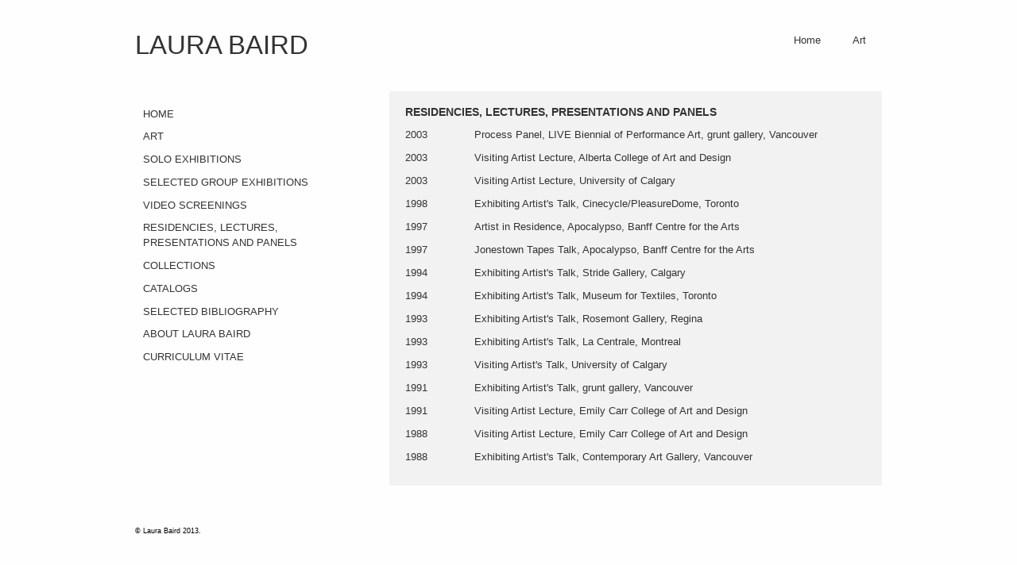

--- FILE ---
content_type: text/html; charset=UTF-8
request_url: https://laurabaird.net/residencies-lectures-presentations-panels/
body_size: 7673
content:

<!doctype html>  

<!--[if IEMobile 7 ]> <html lang="en-US"class="no-js iem7"> <![endif]-->
<!--[if lt IE 7 ]> <html lang="en-US" class="no-js ie6 oldie"> <![endif]-->
<!--[if IE 7 ]>    <html lang="en-US" class="no-js ie7 oldie"> <![endif]-->
<!--[if IE 8 ]>    <html lang="en-US" class="no-js ie8 oldie"> <![endif]-->
<!--[if (gte IE 9)|(gt IEMobile 7)|!(IEMobile)|!(IE)]><!--><html lang="en-US" class="no-js"><!--<![endif]-->
	
	<head>
    			<meta charset="utf-8">
		<meta http-equiv="X-UA-Compatible" content="IE=edge,chrome=1">
        <title>Residencies, Lectures, Presentations and Panels - Laura Baird</title>
		

		<meta name="author" content="">
		
		<!-- icons & favicons (for more: http://themble.com/support/adding-icons-favicons/) -->
		<link rel="shortcut icon" href="https://laurabaird.net/wp-content/themes/laura-baird/favicon.ico">

		<!-- default stylesheet -->
		<link rel="stylesheet" href="https://laurabaird.net/wp-content/themes/laura-baird/library/css/normalize.css">		
		
		<!-- Grab Google CDN's jQuery, with a protocol relative URL; fall back to local if necessary -->
		<script src="//ajax.googleapis.com/ajax/libs/jquery/1.6.2/jquery.min.js"></script>
		<script>window.jQuery || document.write(unescape('%3Cscript src="https://laurabaird.net/wp-content/themes/laura-baird/library/js/libs/jquery-1.6.2.min.js"%3E%3C/script%3E'))</script>
		
		<!-- drop Google Analytics Here -->
		<!-- end analytics -->
		
		<!-- modernizr -->
		<script src="https://laurabaird.net/wp-content/themes/laura-baird/library/js/modernizr.full.min.js"></script>
		
  		<link rel="pingback" href="https://laurabaird.net/xmlrpc.php">
		
		<!-- wordpress head functions -->
		<meta name='robots' content='max-image-preview:large' />
<link rel="alternate" title="oEmbed (JSON)" type="application/json+oembed" href="https://laurabaird.net/wp-json/oembed/1.0/embed?url=https%3A%2F%2Flaurabaird.net%2Fresidencies-lectures-presentations-panels%2F" />
<link rel="alternate" title="oEmbed (XML)" type="text/xml+oembed" href="https://laurabaird.net/wp-json/oembed/1.0/embed?url=https%3A%2F%2Flaurabaird.net%2Fresidencies-lectures-presentations-panels%2F&#038;format=xml" />
		<!-- This site uses the Google Analytics by MonsterInsights plugin v9.11.1 - Using Analytics tracking - https://www.monsterinsights.com/ -->
		<!-- Note: MonsterInsights is not currently configured on this site. The site owner needs to authenticate with Google Analytics in the MonsterInsights settings panel. -->
					<!-- No tracking code set -->
				<!-- / Google Analytics by MonsterInsights -->
		<style id='wp-img-auto-sizes-contain-inline-css' type='text/css'>
img:is([sizes=auto i],[sizes^="auto," i]){contain-intrinsic-size:3000px 1500px}
/*# sourceURL=wp-img-auto-sizes-contain-inline-css */
</style>
<style id='wp-emoji-styles-inline-css' type='text/css'>

	img.wp-smiley, img.emoji {
		display: inline !important;
		border: none !important;
		box-shadow: none !important;
		height: 1em !important;
		width: 1em !important;
		margin: 0 0.07em !important;
		vertical-align: -0.1em !important;
		background: none !important;
		padding: 0 !important;
	}
/*# sourceURL=wp-emoji-styles-inline-css */
</style>
<style id='wp-block-library-inline-css' type='text/css'>
:root{--wp-block-synced-color:#7a00df;--wp-block-synced-color--rgb:122,0,223;--wp-bound-block-color:var(--wp-block-synced-color);--wp-editor-canvas-background:#ddd;--wp-admin-theme-color:#007cba;--wp-admin-theme-color--rgb:0,124,186;--wp-admin-theme-color-darker-10:#006ba1;--wp-admin-theme-color-darker-10--rgb:0,107,160.5;--wp-admin-theme-color-darker-20:#005a87;--wp-admin-theme-color-darker-20--rgb:0,90,135;--wp-admin-border-width-focus:2px}@media (min-resolution:192dpi){:root{--wp-admin-border-width-focus:1.5px}}.wp-element-button{cursor:pointer}:root .has-very-light-gray-background-color{background-color:#eee}:root .has-very-dark-gray-background-color{background-color:#313131}:root .has-very-light-gray-color{color:#eee}:root .has-very-dark-gray-color{color:#313131}:root .has-vivid-green-cyan-to-vivid-cyan-blue-gradient-background{background:linear-gradient(135deg,#00d084,#0693e3)}:root .has-purple-crush-gradient-background{background:linear-gradient(135deg,#34e2e4,#4721fb 50%,#ab1dfe)}:root .has-hazy-dawn-gradient-background{background:linear-gradient(135deg,#faaca8,#dad0ec)}:root .has-subdued-olive-gradient-background{background:linear-gradient(135deg,#fafae1,#67a671)}:root .has-atomic-cream-gradient-background{background:linear-gradient(135deg,#fdd79a,#004a59)}:root .has-nightshade-gradient-background{background:linear-gradient(135deg,#330968,#31cdcf)}:root .has-midnight-gradient-background{background:linear-gradient(135deg,#020381,#2874fc)}:root{--wp--preset--font-size--normal:16px;--wp--preset--font-size--huge:42px}.has-regular-font-size{font-size:1em}.has-larger-font-size{font-size:2.625em}.has-normal-font-size{font-size:var(--wp--preset--font-size--normal)}.has-huge-font-size{font-size:var(--wp--preset--font-size--huge)}.has-text-align-center{text-align:center}.has-text-align-left{text-align:left}.has-text-align-right{text-align:right}.has-fit-text{white-space:nowrap!important}#end-resizable-editor-section{display:none}.aligncenter{clear:both}.items-justified-left{justify-content:flex-start}.items-justified-center{justify-content:center}.items-justified-right{justify-content:flex-end}.items-justified-space-between{justify-content:space-between}.screen-reader-text{border:0;clip-path:inset(50%);height:1px;margin:-1px;overflow:hidden;padding:0;position:absolute;width:1px;word-wrap:normal!important}.screen-reader-text:focus{background-color:#ddd;clip-path:none;color:#444;display:block;font-size:1em;height:auto;left:5px;line-height:normal;padding:15px 23px 14px;text-decoration:none;top:5px;width:auto;z-index:100000}html :where(.has-border-color){border-style:solid}html :where([style*=border-top-color]){border-top-style:solid}html :where([style*=border-right-color]){border-right-style:solid}html :where([style*=border-bottom-color]){border-bottom-style:solid}html :where([style*=border-left-color]){border-left-style:solid}html :where([style*=border-width]){border-style:solid}html :where([style*=border-top-width]){border-top-style:solid}html :where([style*=border-right-width]){border-right-style:solid}html :where([style*=border-bottom-width]){border-bottom-style:solid}html :where([style*=border-left-width]){border-left-style:solid}html :where(img[class*=wp-image-]){height:auto;max-width:100%}:where(figure){margin:0 0 1em}html :where(.is-position-sticky){--wp-admin--admin-bar--position-offset:var(--wp-admin--admin-bar--height,0px)}@media screen and (max-width:600px){html :where(.is-position-sticky){--wp-admin--admin-bar--position-offset:0px}}

/*# sourceURL=wp-block-library-inline-css */
</style><style id='global-styles-inline-css' type='text/css'>
:root{--wp--preset--aspect-ratio--square: 1;--wp--preset--aspect-ratio--4-3: 4/3;--wp--preset--aspect-ratio--3-4: 3/4;--wp--preset--aspect-ratio--3-2: 3/2;--wp--preset--aspect-ratio--2-3: 2/3;--wp--preset--aspect-ratio--16-9: 16/9;--wp--preset--aspect-ratio--9-16: 9/16;--wp--preset--color--black: #000000;--wp--preset--color--cyan-bluish-gray: #abb8c3;--wp--preset--color--white: #ffffff;--wp--preset--color--pale-pink: #f78da7;--wp--preset--color--vivid-red: #cf2e2e;--wp--preset--color--luminous-vivid-orange: #ff6900;--wp--preset--color--luminous-vivid-amber: #fcb900;--wp--preset--color--light-green-cyan: #7bdcb5;--wp--preset--color--vivid-green-cyan: #00d084;--wp--preset--color--pale-cyan-blue: #8ed1fc;--wp--preset--color--vivid-cyan-blue: #0693e3;--wp--preset--color--vivid-purple: #9b51e0;--wp--preset--gradient--vivid-cyan-blue-to-vivid-purple: linear-gradient(135deg,rgb(6,147,227) 0%,rgb(155,81,224) 100%);--wp--preset--gradient--light-green-cyan-to-vivid-green-cyan: linear-gradient(135deg,rgb(122,220,180) 0%,rgb(0,208,130) 100%);--wp--preset--gradient--luminous-vivid-amber-to-luminous-vivid-orange: linear-gradient(135deg,rgb(252,185,0) 0%,rgb(255,105,0) 100%);--wp--preset--gradient--luminous-vivid-orange-to-vivid-red: linear-gradient(135deg,rgb(255,105,0) 0%,rgb(207,46,46) 100%);--wp--preset--gradient--very-light-gray-to-cyan-bluish-gray: linear-gradient(135deg,rgb(238,238,238) 0%,rgb(169,184,195) 100%);--wp--preset--gradient--cool-to-warm-spectrum: linear-gradient(135deg,rgb(74,234,220) 0%,rgb(151,120,209) 20%,rgb(207,42,186) 40%,rgb(238,44,130) 60%,rgb(251,105,98) 80%,rgb(254,248,76) 100%);--wp--preset--gradient--blush-light-purple: linear-gradient(135deg,rgb(255,206,236) 0%,rgb(152,150,240) 100%);--wp--preset--gradient--blush-bordeaux: linear-gradient(135deg,rgb(254,205,165) 0%,rgb(254,45,45) 50%,rgb(107,0,62) 100%);--wp--preset--gradient--luminous-dusk: linear-gradient(135deg,rgb(255,203,112) 0%,rgb(199,81,192) 50%,rgb(65,88,208) 100%);--wp--preset--gradient--pale-ocean: linear-gradient(135deg,rgb(255,245,203) 0%,rgb(182,227,212) 50%,rgb(51,167,181) 100%);--wp--preset--gradient--electric-grass: linear-gradient(135deg,rgb(202,248,128) 0%,rgb(113,206,126) 100%);--wp--preset--gradient--midnight: linear-gradient(135deg,rgb(2,3,129) 0%,rgb(40,116,252) 100%);--wp--preset--font-size--small: 13px;--wp--preset--font-size--medium: 20px;--wp--preset--font-size--large: 36px;--wp--preset--font-size--x-large: 42px;--wp--preset--spacing--20: 0.44rem;--wp--preset--spacing--30: 0.67rem;--wp--preset--spacing--40: 1rem;--wp--preset--spacing--50: 1.5rem;--wp--preset--spacing--60: 2.25rem;--wp--preset--spacing--70: 3.38rem;--wp--preset--spacing--80: 5.06rem;--wp--preset--shadow--natural: 6px 6px 9px rgba(0, 0, 0, 0.2);--wp--preset--shadow--deep: 12px 12px 50px rgba(0, 0, 0, 0.4);--wp--preset--shadow--sharp: 6px 6px 0px rgba(0, 0, 0, 0.2);--wp--preset--shadow--outlined: 6px 6px 0px -3px rgb(255, 255, 255), 6px 6px rgb(0, 0, 0);--wp--preset--shadow--crisp: 6px 6px 0px rgb(0, 0, 0);}:where(.is-layout-flex){gap: 0.5em;}:where(.is-layout-grid){gap: 0.5em;}body .is-layout-flex{display: flex;}.is-layout-flex{flex-wrap: wrap;align-items: center;}.is-layout-flex > :is(*, div){margin: 0;}body .is-layout-grid{display: grid;}.is-layout-grid > :is(*, div){margin: 0;}:where(.wp-block-columns.is-layout-flex){gap: 2em;}:where(.wp-block-columns.is-layout-grid){gap: 2em;}:where(.wp-block-post-template.is-layout-flex){gap: 1.25em;}:where(.wp-block-post-template.is-layout-grid){gap: 1.25em;}.has-black-color{color: var(--wp--preset--color--black) !important;}.has-cyan-bluish-gray-color{color: var(--wp--preset--color--cyan-bluish-gray) !important;}.has-white-color{color: var(--wp--preset--color--white) !important;}.has-pale-pink-color{color: var(--wp--preset--color--pale-pink) !important;}.has-vivid-red-color{color: var(--wp--preset--color--vivid-red) !important;}.has-luminous-vivid-orange-color{color: var(--wp--preset--color--luminous-vivid-orange) !important;}.has-luminous-vivid-amber-color{color: var(--wp--preset--color--luminous-vivid-amber) !important;}.has-light-green-cyan-color{color: var(--wp--preset--color--light-green-cyan) !important;}.has-vivid-green-cyan-color{color: var(--wp--preset--color--vivid-green-cyan) !important;}.has-pale-cyan-blue-color{color: var(--wp--preset--color--pale-cyan-blue) !important;}.has-vivid-cyan-blue-color{color: var(--wp--preset--color--vivid-cyan-blue) !important;}.has-vivid-purple-color{color: var(--wp--preset--color--vivid-purple) !important;}.has-black-background-color{background-color: var(--wp--preset--color--black) !important;}.has-cyan-bluish-gray-background-color{background-color: var(--wp--preset--color--cyan-bluish-gray) !important;}.has-white-background-color{background-color: var(--wp--preset--color--white) !important;}.has-pale-pink-background-color{background-color: var(--wp--preset--color--pale-pink) !important;}.has-vivid-red-background-color{background-color: var(--wp--preset--color--vivid-red) !important;}.has-luminous-vivid-orange-background-color{background-color: var(--wp--preset--color--luminous-vivid-orange) !important;}.has-luminous-vivid-amber-background-color{background-color: var(--wp--preset--color--luminous-vivid-amber) !important;}.has-light-green-cyan-background-color{background-color: var(--wp--preset--color--light-green-cyan) !important;}.has-vivid-green-cyan-background-color{background-color: var(--wp--preset--color--vivid-green-cyan) !important;}.has-pale-cyan-blue-background-color{background-color: var(--wp--preset--color--pale-cyan-blue) !important;}.has-vivid-cyan-blue-background-color{background-color: var(--wp--preset--color--vivid-cyan-blue) !important;}.has-vivid-purple-background-color{background-color: var(--wp--preset--color--vivid-purple) !important;}.has-black-border-color{border-color: var(--wp--preset--color--black) !important;}.has-cyan-bluish-gray-border-color{border-color: var(--wp--preset--color--cyan-bluish-gray) !important;}.has-white-border-color{border-color: var(--wp--preset--color--white) !important;}.has-pale-pink-border-color{border-color: var(--wp--preset--color--pale-pink) !important;}.has-vivid-red-border-color{border-color: var(--wp--preset--color--vivid-red) !important;}.has-luminous-vivid-orange-border-color{border-color: var(--wp--preset--color--luminous-vivid-orange) !important;}.has-luminous-vivid-amber-border-color{border-color: var(--wp--preset--color--luminous-vivid-amber) !important;}.has-light-green-cyan-border-color{border-color: var(--wp--preset--color--light-green-cyan) !important;}.has-vivid-green-cyan-border-color{border-color: var(--wp--preset--color--vivid-green-cyan) !important;}.has-pale-cyan-blue-border-color{border-color: var(--wp--preset--color--pale-cyan-blue) !important;}.has-vivid-cyan-blue-border-color{border-color: var(--wp--preset--color--vivid-cyan-blue) !important;}.has-vivid-purple-border-color{border-color: var(--wp--preset--color--vivid-purple) !important;}.has-vivid-cyan-blue-to-vivid-purple-gradient-background{background: var(--wp--preset--gradient--vivid-cyan-blue-to-vivid-purple) !important;}.has-light-green-cyan-to-vivid-green-cyan-gradient-background{background: var(--wp--preset--gradient--light-green-cyan-to-vivid-green-cyan) !important;}.has-luminous-vivid-amber-to-luminous-vivid-orange-gradient-background{background: var(--wp--preset--gradient--luminous-vivid-amber-to-luminous-vivid-orange) !important;}.has-luminous-vivid-orange-to-vivid-red-gradient-background{background: var(--wp--preset--gradient--luminous-vivid-orange-to-vivid-red) !important;}.has-very-light-gray-to-cyan-bluish-gray-gradient-background{background: var(--wp--preset--gradient--very-light-gray-to-cyan-bluish-gray) !important;}.has-cool-to-warm-spectrum-gradient-background{background: var(--wp--preset--gradient--cool-to-warm-spectrum) !important;}.has-blush-light-purple-gradient-background{background: var(--wp--preset--gradient--blush-light-purple) !important;}.has-blush-bordeaux-gradient-background{background: var(--wp--preset--gradient--blush-bordeaux) !important;}.has-luminous-dusk-gradient-background{background: var(--wp--preset--gradient--luminous-dusk) !important;}.has-pale-ocean-gradient-background{background: var(--wp--preset--gradient--pale-ocean) !important;}.has-electric-grass-gradient-background{background: var(--wp--preset--gradient--electric-grass) !important;}.has-midnight-gradient-background{background: var(--wp--preset--gradient--midnight) !important;}.has-small-font-size{font-size: var(--wp--preset--font-size--small) !important;}.has-medium-font-size{font-size: var(--wp--preset--font-size--medium) !important;}.has-large-font-size{font-size: var(--wp--preset--font-size--large) !important;}.has-x-large-font-size{font-size: var(--wp--preset--font-size--x-large) !important;}
/*# sourceURL=global-styles-inline-css */
</style>

<style id='classic-theme-styles-inline-css' type='text/css'>
/*! This file is auto-generated */
.wp-block-button__link{color:#fff;background-color:#32373c;border-radius:9999px;box-shadow:none;text-decoration:none;padding:calc(.667em + 2px) calc(1.333em + 2px);font-size:1.125em}.wp-block-file__button{background:#32373c;color:#fff;text-decoration:none}
/*# sourceURL=/wp-includes/css/classic-themes.min.css */
</style>
<link rel="https://api.w.org/" href="https://laurabaird.net/wp-json/" /><link rel="alternate" title="JSON" type="application/json" href="https://laurabaird.net/wp-json/wp/v2/pages/14" /><link rel="canonical" href="https://laurabaird.net/residencies-lectures-presentations-panels/" />
<link rel='shortlink' href='https://laurabaird.net/?p=14' />
<script src='https://sparkjoy.org/?dm=e7b00148393ec91d71ee6f4934813263&amp;action=load&amp;blogid=63&amp;siteid=1&amp;t=628931804&amp;back=https%3A%2F%2Flaurabaird.net%2Fresidencies-lectures-presentations-panels%2F' type='text/javascript'></script>
<!-- facebook open graph stuff -->
<!-- place your facebook app id below --><meta property="fb:app_id" content="1234567890"/>
<meta property="og:site_name" content="Laura Baird"/>
<meta property="og:url" content="https://laurabaird.net/residencies-lectures-presentations-panels/"/>
<meta property="og:title" content="Residencies, Lectures, Presentations and Panels" />
<meta property="og:type" content="article"/>
<meta property="og:description" content="" />
<meta property="og:image" content="https://laurabaird.net/wp-content/themes/laura-baird/library/images/nothumb.gif"/>
<!-- end facebook open graph -->
<!-- google +1 tags -->
<meta itemprop="name" content="Residencies, Lectures, Presentations and Panels">
<meta itemprop="description" content="">
<meta itemprop="image" content="https://laurabaird.net/wp-content/themes/laura-baird/library/images/nothumb.gif">
<!-- end google +1 tags -->
		<!-- end of wordpress head -->
		
		<link rel="stylesheet" href="https://laurabaird.net/wp-content/themes/laura-baird/style.css">
       <meta name="viewport" content="width=device-width, initial-scale=1, maximum-scale=1">

		
	</head>
	
	<body class="wp-singular page-template page-template-page-repeater page-template-page-repeater-php page page-id-14 wp-theme-laura-baird">
	
		<div id="container">
			
			<header role="banner">
			
				<div id="inner-header" class="clearfix">
					
					<!-- to use a image just replace the bloginfo('name') with your img src and remove the surrounding <p> -->
					<p id="logo" class="h1"><a href="https://laurabaird.net" rel="nofollow">Laura Baird</a></p>
					
					<!-- if you'd like to use the site description you can un-comment it below -->
										
					
					<nav role="navigation">
						<div class="menu clearfix"><ul id="menu-main-nav" class="menu"><li id="menu-item-38" class="menu-item menu-item-type-post_type menu-item-object-page menu-item-home menu-item-38"><a href="https://laurabaird.net/">Home</a></li>
<li id="menu-item-37" class="menu-item menu-item-type-post_type menu-item-object-page menu-item-37"><a href="https://laurabaird.net/art/">Art</a></li>
</ul></div>					</nav>
				
				</div> <!-- end #inner-header -->
			
			</header> <!-- end header -->
			
			<div id="content" class="clearfix">
			
				<div id="main" class="col620 right last clearfix" role="main">

										
					<article id="post-14" class="clearfix post-14 page type-page status-publish hentry" role="article">
						
						<header>
							
							<h1 class="page-title" itemprop="headline">Residencies, Lectures, Presentations and Panels</h1>
							
						</header> <!-- end article header -->
					
						<section class="post_content">
							                                                                                         <div class="exhibit-0">
                                  								                                 <div class="exhibitYear">2003</div>
                                                                                                   <div class="exhibitDesc">Process Panel, LIVE Biennial of Performance Art, grunt gallery, Vancouver</div>
                                 							   
                                 </div>
                                                                                                     <div class="exhibit-1">
                                  								                                 <div class="exhibitYear">2003</div>
                                                                                                   <div class="exhibitDesc">Visiting Artist Lecture, Alberta College of Art and Design</div>
                                 							   
                                 </div>
                                                                                                     <div class="exhibit-2">
                                  								                                 <div class="exhibitYear">2003</div>
                                                                                                   <div class="exhibitDesc">Visiting Artist Lecture, University of Calgary</div>
                                 							   
                                 </div>
                                                                                                     <div class="exhibit-3">
                                  								                                 <div class="exhibitYear">1998</div>
                                                                                                   <div class="exhibitDesc">Exhibiting Artist's Talk, Cinecycle/PleasureDome, Toronto</div>
                                 							   
                                 </div>
                                                                                                     <div class="exhibit-4">
                                  								                                 <div class="exhibitYear">1997</div>
                                                                                                   <div class="exhibitDesc">Artist in Residence, Apocalypso, Banff Centre for the Arts</div>
                                 							   
                                 </div>
                                                                                                     <div class="exhibit-5">
                                  								                                 <div class="exhibitYear">1997</div>
                                                                                                   <div class="exhibitDesc">Jonestown Tapes Talk, Apocalypso, Banff Centre for the Arts</div>
                                 							   
                                 </div>
                                                                                                     <div class="exhibit-6">
                                  								                                 <div class="exhibitYear">1994</div>
                                                                                                   <div class="exhibitDesc">Exhibiting Artist's Talk, Stride Gallery, Calgary</div>
                                 							   
                                 </div>
                                                                                                     <div class="exhibit-7">
                                  								                                 <div class="exhibitYear">1994</div>
                                                                                                   <div class="exhibitDesc">Exhibiting Artist's Talk, Museum for Textiles, Toronto</div>
                                 							   
                                 </div>
                                                                                                     <div class="exhibit-8">
                                  								                                 <div class="exhibitYear">1993</div>
                                                                                                   <div class="exhibitDesc">Exhibiting Artist's Talk, Rosemont Gallery, Regina</div>
                                 							   
                                 </div>
                                                                                                     <div class="exhibit-9">
                                  								                                 <div class="exhibitYear">1993</div>
                                                                                                   <div class="exhibitDesc">Exhibiting Artist's Talk, La Centrale, Montreal</div>
                                 							   
                                 </div>
                                                                                                     <div class="exhibit-10">
                                  								                                 <div class="exhibitYear">1993</div>
                                                                                                   <div class="exhibitDesc">Visiting Artist's Talk, University of Calgary</div>
                                 							   
                                 </div>
                                                                                                     <div class="exhibit-11">
                                  								                                 <div class="exhibitYear">1991</div>
                                                                                                   <div class="exhibitDesc">Exhibiting Artist's Talk, grunt gallery, Vancouver</div>
                                 							   
                                 </div>
                                                                                                     <div class="exhibit-12">
                                  								                                 <div class="exhibitYear">1991</div>
                                                                                                   <div class="exhibitDesc">Visiting Artist Lecture, Emily Carr College of Art and Design</div>
                                 							   
                                 </div>
                                                                                                     <div class="exhibit-13">
                                  								                                 <div class="exhibitYear">1988</div>
                                                                                                   <div class="exhibitDesc">Visiting Artist Lecture, Emily Carr College of Art and Design</div>
                                 							   
                                 </div>
                                                                                                     <div class="exhibit-14">
                                  								                                 <div class="exhibitYear">1988</div>
                                                                                                   <div class="exhibitDesc">Exhibiting Artist's Talk, Contemporary Art Gallery, Vancouver</div>
                                 							   
                                 </div>
                                                                                                                   
						</section> <!-- end article section -->
						
						</footer> <!-- end article footer -->
					
					</article> <!-- end article -->
					
						
					
								
				</div> <!-- end #main -->
    
								<div id="sidebar1" class="sidebar left col300 first clearfix" role="complementary">
                				
					
						<div id="nav_menu-2" class="widget widget_nav_menu"><div class="menu-main-sidebar-nav-container"><ul id="menu-main-sidebar-nav" class="menu"><li id="menu-item-36" class="menu-item menu-item-type-post_type menu-item-object-page menu-item-home menu-item-36"><a href="https://laurabaird.net/">Home</a></li>
<li id="menu-item-35" class="menu-item menu-item-type-post_type menu-item-object-page menu-item-35"><a href="https://laurabaird.net/art/">Art</a></li>
<li id="menu-item-34" class="menu-item menu-item-type-post_type menu-item-object-page menu-item-34"><a href="https://laurabaird.net/solo-exhibitions/">Solo Exhibitions</a></li>
<li id="menu-item-33" class="menu-item menu-item-type-post_type menu-item-object-page menu-item-33"><a href="https://laurabaird.net/selected-group-exhibitions/">Selected Group Exhibitions</a></li>
<li id="menu-item-32" class="menu-item menu-item-type-post_type menu-item-object-page menu-item-32"><a href="https://laurabaird.net/video-screenings/">Video Screenings</a></li>
<li id="menu-item-31" class="menu-item menu-item-type-post_type menu-item-object-page current-menu-item page_item page-item-14 current_page_item menu-item-31"><a href="https://laurabaird.net/residencies-lectures-presentations-panels/" aria-current="page">Residencies, Lectures, Presentations and Panels</a></li>
<li id="menu-item-30" class="menu-item menu-item-type-post_type menu-item-object-page menu-item-30"><a href="https://laurabaird.net/collections/">Collections</a></li>
<li id="menu-item-29" class="menu-item menu-item-type-post_type menu-item-object-page menu-item-29"><a href="https://laurabaird.net/catalogs/">Catalogs</a></li>
<li id="menu-item-27" class="menu-item menu-item-type-post_type menu-item-object-page menu-item-27"><a href="https://laurabaird.net/selected-bibliography/">Selected Bibliography</a></li>
<li id="menu-item-26" class="menu-item menu-item-type-post_type menu-item-object-page menu-item-26"><a href="https://laurabaird.net/laura-baird/">About Laura Baird</a></li>
<li id="menu-item-160" class="menu-item menu-item-type-post_type menu-item-object-page menu-item-160"><a href="https://laurabaird.net/curriculum-vitae/">Curriculum Vitae</a></li>
</ul></div></div>
													</div>    
			</div> <!-- end #content -->

			<footer role="contentinfo">
			
				<div id="inner-footer" class="clearfix">
					
					<nav>
											</nav>
			
					<p class="attribution">&copy; Laura Baird 2013.</p>
				
				</div> <!-- end #inner-footer -->
				
			</footer> <!-- end footer -->
		
		</div> <!-- end #container -->
		<script>
		$('.cycle-slideshow').cycle();
		$(".fancybox").fancybox();
		</script>
		<!-- scripts are now optimized via Modernizr.load -->	
		<script src="https://laurabaird.net/wp-content/themes/laura-baird/library/js/scripts.js"></script>
		
		<!--[if lt IE 7 ]>
  			<script src="//ajax.googleapis.com/ajax/libs/chrome-frame/1.0.3/CFInstall.min.js"></script>
  			<script>window.attachEvent('onload',function(){CFInstall.check({mode:'overlay'})})</script>
		<![endif]-->
		
		<script type="speculationrules">
{"prefetch":[{"source":"document","where":{"and":[{"href_matches":"/*"},{"not":{"href_matches":["/wp-*.php","/wp-admin/*","/files/*","/laura-baird/wp-content/*","/wp-content/plugins/*","/wp-content/themes/laura-baird/*","/*\\?(.+)"]}},{"not":{"selector_matches":"a[rel~=\"nofollow\"]"}},{"not":{"selector_matches":".no-prefetch, .no-prefetch a"}}]},"eagerness":"conservative"}]}
</script>
<script id="wp-emoji-settings" type="application/json">
{"baseUrl":"https://s.w.org/images/core/emoji/17.0.2/72x72/","ext":".png","svgUrl":"https://s.w.org/images/core/emoji/17.0.2/svg/","svgExt":".svg","source":{"concatemoji":"https://laurabaird.net/wp-includes/js/wp-emoji-release.min.js?ver=506ce9c03b32c401282dac97f0d98db6"}}
</script>
<script type="module">
/* <![CDATA[ */
/*! This file is auto-generated */
const a=JSON.parse(document.getElementById("wp-emoji-settings").textContent),o=(window._wpemojiSettings=a,"wpEmojiSettingsSupports"),s=["flag","emoji"];function i(e){try{var t={supportTests:e,timestamp:(new Date).valueOf()};sessionStorage.setItem(o,JSON.stringify(t))}catch(e){}}function c(e,t,n){e.clearRect(0,0,e.canvas.width,e.canvas.height),e.fillText(t,0,0);t=new Uint32Array(e.getImageData(0,0,e.canvas.width,e.canvas.height).data);e.clearRect(0,0,e.canvas.width,e.canvas.height),e.fillText(n,0,0);const a=new Uint32Array(e.getImageData(0,0,e.canvas.width,e.canvas.height).data);return t.every((e,t)=>e===a[t])}function p(e,t){e.clearRect(0,0,e.canvas.width,e.canvas.height),e.fillText(t,0,0);var n=e.getImageData(16,16,1,1);for(let e=0;e<n.data.length;e++)if(0!==n.data[e])return!1;return!0}function u(e,t,n,a){switch(t){case"flag":return n(e,"\ud83c\udff3\ufe0f\u200d\u26a7\ufe0f","\ud83c\udff3\ufe0f\u200b\u26a7\ufe0f")?!1:!n(e,"\ud83c\udde8\ud83c\uddf6","\ud83c\udde8\u200b\ud83c\uddf6")&&!n(e,"\ud83c\udff4\udb40\udc67\udb40\udc62\udb40\udc65\udb40\udc6e\udb40\udc67\udb40\udc7f","\ud83c\udff4\u200b\udb40\udc67\u200b\udb40\udc62\u200b\udb40\udc65\u200b\udb40\udc6e\u200b\udb40\udc67\u200b\udb40\udc7f");case"emoji":return!a(e,"\ud83e\u1fac8")}return!1}function f(e,t,n,a){let r;const o=(r="undefined"!=typeof WorkerGlobalScope&&self instanceof WorkerGlobalScope?new OffscreenCanvas(300,150):document.createElement("canvas")).getContext("2d",{willReadFrequently:!0}),s=(o.textBaseline="top",o.font="600 32px Arial",{});return e.forEach(e=>{s[e]=t(o,e,n,a)}),s}function r(e){var t=document.createElement("script");t.src=e,t.defer=!0,document.head.appendChild(t)}a.supports={everything:!0,everythingExceptFlag:!0},new Promise(t=>{let n=function(){try{var e=JSON.parse(sessionStorage.getItem(o));if("object"==typeof e&&"number"==typeof e.timestamp&&(new Date).valueOf()<e.timestamp+604800&&"object"==typeof e.supportTests)return e.supportTests}catch(e){}return null}();if(!n){if("undefined"!=typeof Worker&&"undefined"!=typeof OffscreenCanvas&&"undefined"!=typeof URL&&URL.createObjectURL&&"undefined"!=typeof Blob)try{var e="postMessage("+f.toString()+"("+[JSON.stringify(s),u.toString(),c.toString(),p.toString()].join(",")+"));",a=new Blob([e],{type:"text/javascript"});const r=new Worker(URL.createObjectURL(a),{name:"wpTestEmojiSupports"});return void(r.onmessage=e=>{i(n=e.data),r.terminate(),t(n)})}catch(e){}i(n=f(s,u,c,p))}t(n)}).then(e=>{for(const n in e)a.supports[n]=e[n],a.supports.everything=a.supports.everything&&a.supports[n],"flag"!==n&&(a.supports.everythingExceptFlag=a.supports.everythingExceptFlag&&a.supports[n]);var t;a.supports.everythingExceptFlag=a.supports.everythingExceptFlag&&!a.supports.flag,a.supports.everything||((t=a.source||{}).concatemoji?r(t.concatemoji):t.wpemoji&&t.twemoji&&(r(t.twemoji),r(t.wpemoji)))});
//# sourceURL=https://laurabaird.net/wp-includes/js/wp-emoji-loader.min.js
/* ]]> */
</script>

	<script defer src="https://static.cloudflareinsights.com/beacon.min.js/vcd15cbe7772f49c399c6a5babf22c1241717689176015" integrity="sha512-ZpsOmlRQV6y907TI0dKBHq9Md29nnaEIPlkf84rnaERnq6zvWvPUqr2ft8M1aS28oN72PdrCzSjY4U6VaAw1EQ==" data-cf-beacon='{"version":"2024.11.0","token":"ac4092e30aa74720874d2e9ba716ff88","r":1,"server_timing":{"name":{"cfCacheStatus":true,"cfEdge":true,"cfExtPri":true,"cfL4":true,"cfOrigin":true,"cfSpeedBrain":true},"location_startswith":null}}' crossorigin="anonymous"></script>
</body>

</html>